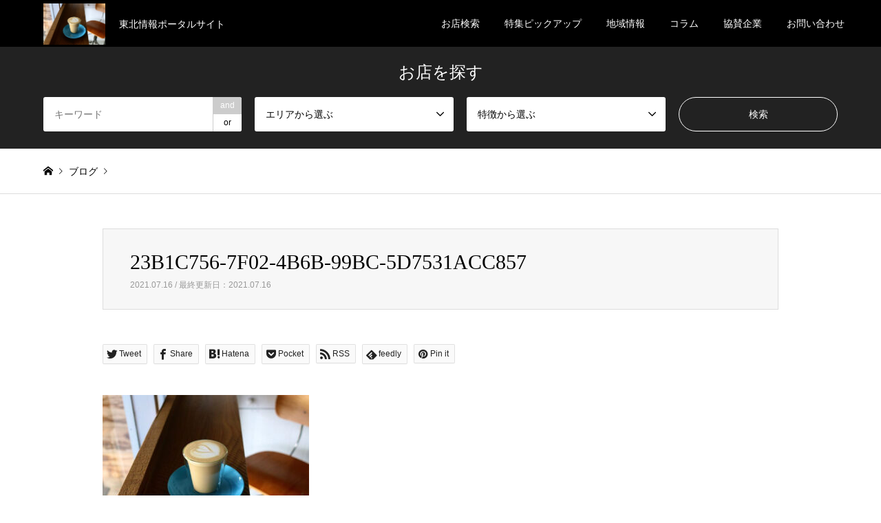

--- FILE ---
content_type: text/html; charset=UTF-8
request_url: https://www.tohokucafe.com/shop/coffeemangood/23b1c756-7f02-4b6b-99bc-5d7531acc857/
body_size: 13617
content:
<!DOCTYPE html>
<html lang="ja"
	prefix="og: https://ogp.me/ns#" >
<head>
<meta charset="UTF-8">
<!--[if IE]><meta http-equiv="X-UA-Compatible" content="IE=edge"><![endif]-->
<meta name="viewport" content="width=device-width">

<meta name="description" content="東北情報ポータルサイト">
<link rel="pingback" href="https://www.tohokucafe.com/xmlrpc.php">
<link rel="shortcut icon" href="https://www.tohokucafe.com/wp-content/uploads/2021/07/favicon.ico">

		<!-- All in One SEO 4.1.4.5 -->
		<title>23B1C756-7F02-4B6B-99BC-5D7531ACC857 | 東北カフェ部</title>
		<meta name="robots" content="max-image-preview:large" />
		<link rel="canonical" href="https://www.tohokucafe.com/shop/coffeemangood/23b1c756-7f02-4b6b-99bc-5d7531acc857/" />

		<!-- Global site tag (gtag.js) - Google Analytics -->
<script async src="https://www.googletagmanager.com/gtag/js?id=G-4Q0R1FLW7R"></script>
<script>
 window.dataLayer = window.dataLayer || [];
 function gtag(){dataLayer.push(arguments);}
 gtag('js', new Date());

 gtag('config', 'G-4Q0R1FLW7R');
</script>
		<meta property="og:locale" content="ja_JP" />
		<meta property="og:site_name" content="東北カフェ部 | 東北情報ポータルサイト" />
		<meta property="og:type" content="article" />
		<meta property="og:title" content="23B1C756-7F02-4B6B-99BC-5D7531ACC857 | 東北カフェ部" />
		<meta property="og:url" content="https://www.tohokucafe.com/shop/coffeemangood/23b1c756-7f02-4b6b-99bc-5d7531acc857/" />
		<meta property="article:published_time" content="2021-07-16T05:27:10+00:00" />
		<meta property="article:modified_time" content="2021-07-16T05:27:10+00:00" />
		<meta name="twitter:card" content="summary_large_image" />
		<meta name="twitter:domain" content="www.tohokucafe.com" />
		<meta name="twitter:title" content="23B1C756-7F02-4B6B-99BC-5D7531ACC857 | 東北カフェ部" />
		<script type="application/ld+json" class="aioseo-schema">
			{"@context":"https:\/\/schema.org","@graph":[{"@type":"WebSite","@id":"https:\/\/www.tohokucafe.com\/#website","url":"https:\/\/www.tohokucafe.com\/","name":"\u6771\u5317\u30ab\u30d5\u30a7\u90e8","description":"\u6771\u5317\u60c5\u5831\u30dd\u30fc\u30bf\u30eb\u30b5\u30a4\u30c8","inLanguage":"ja","publisher":{"@id":"https:\/\/www.tohokucafe.com\/#organization"}},{"@type":"Organization","@id":"https:\/\/www.tohokucafe.com\/#organization","name":"\u6771\u5317\u30ab\u30d5\u30a7\u90e8","url":"https:\/\/www.tohokucafe.com\/","logo":{"@type":"ImageObject","@id":"https:\/\/www.tohokucafe.com\/#organizationLogo","url":"https:\/\/www.tohokucafe.com\/wp-content\/uploads\/2021\/11\/9BDB2F37-05DB-4499-9C3C-DACD88ABAF12.jpeg","width":750,"height":1043},"image":{"@id":"https:\/\/www.tohokucafe.com\/#organizationLogo"}},{"@type":"BreadcrumbList","@id":"https:\/\/www.tohokucafe.com\/shop\/coffeemangood\/23b1c756-7f02-4b6b-99bc-5d7531acc857\/#breadcrumblist","itemListElement":[{"@type":"ListItem","@id":"https:\/\/www.tohokucafe.com\/#listItem","position":1,"item":{"@type":"WebPage","@id":"https:\/\/www.tohokucafe.com\/","name":"\u30db\u30fc\u30e0","description":"\u6771\u53176\u770c\u306e\u30ab\u30d5\u30a7\u5fdc\u63f4\u30dd\u30fc\u30bf\u30eb\u30b5\u30a4\u30c8\u3002\u9752\u68ee\u770c\u3001\u5ca9\u624b\u770c\u3001\u5bae\u57ce\u770c\u3001\u79cb\u7530\u770c\u3001\u5c71\u5f62\u770c\u3001\u798f\u5cf6\u770c\u306e\u30ab\u30d5\u30a7\u7d39\u4ecb\u3001\u76ee\u7389\u60c5\u5831\u3084\u30a4\u30d9\u30f3\u30c8\u60c5\u5831\u306a\u3069\u3001\u7dcf\u5408\u7684\u306b\u7d39\u4ecb\u3057\u3066\u3044\u307e\u3059\u3002","url":"https:\/\/www.tohokucafe.com\/"},"nextItem":"https:\/\/www.tohokucafe.com\/shop\/coffeemangood\/23b1c756-7f02-4b6b-99bc-5d7531acc857\/#listItem"},{"@type":"ListItem","@id":"https:\/\/www.tohokucafe.com\/shop\/coffeemangood\/23b1c756-7f02-4b6b-99bc-5d7531acc857\/#listItem","position":2,"item":{"@type":"WebPage","@id":"https:\/\/www.tohokucafe.com\/shop\/coffeemangood\/23b1c756-7f02-4b6b-99bc-5d7531acc857\/","name":"23B1C756-7F02-4B6B-99BC-5D7531ACC857","url":"https:\/\/www.tohokucafe.com\/shop\/coffeemangood\/23b1c756-7f02-4b6b-99bc-5d7531acc857\/"},"previousItem":"https:\/\/www.tohokucafe.com\/#listItem"}]},{"@type":"Person","@id":"https:\/\/www.tohokucafe.com\/author\/web-master\/#author","url":"https:\/\/www.tohokucafe.com\/author\/web-master\/","name":"web-master","image":{"@type":"ImageObject","@id":"https:\/\/www.tohokucafe.com\/shop\/coffeemangood\/23b1c756-7f02-4b6b-99bc-5d7531acc857\/#authorImage","url":"https:\/\/secure.gravatar.com\/avatar\/a039f98cc9308cbe7d4185f95af686c6875ac7c7f01c1f318dc1705b3bed180f?s=96&d=mm&r=g","width":96,"height":96,"caption":"web-master"}},{"@type":"ItemPage","@id":"https:\/\/www.tohokucafe.com\/shop\/coffeemangood\/23b1c756-7f02-4b6b-99bc-5d7531acc857\/#itempage","url":"https:\/\/www.tohokucafe.com\/shop\/coffeemangood\/23b1c756-7f02-4b6b-99bc-5d7531acc857\/","name":"23B1C756-7F02-4B6B-99BC-5D7531ACC857 | \u6771\u5317\u30ab\u30d5\u30a7\u90e8","inLanguage":"ja","isPartOf":{"@id":"https:\/\/www.tohokucafe.com\/#website"},"breadcrumb":{"@id":"https:\/\/www.tohokucafe.com\/shop\/coffeemangood\/23b1c756-7f02-4b6b-99bc-5d7531acc857\/#breadcrumblist"},"author":"https:\/\/www.tohokucafe.com\/author\/web-master\/#author","creator":"https:\/\/www.tohokucafe.com\/author\/web-master\/#author","datePublished":"2021-07-16T05:27:10+09:00","dateModified":"2021-07-16T05:27:10+09:00"}]}
		</script>
		<!-- All in One SEO -->

<link rel="alternate" title="oEmbed (JSON)" type="application/json+oembed" href="https://www.tohokucafe.com/wp-json/oembed/1.0/embed?url=https%3A%2F%2Fwww.tohokucafe.com%2Fshop%2Fcoffeemangood%2F23b1c756-7f02-4b6b-99bc-5d7531acc857%2F" />
<link rel="alternate" title="oEmbed (XML)" type="text/xml+oembed" href="https://www.tohokucafe.com/wp-json/oembed/1.0/embed?url=https%3A%2F%2Fwww.tohokucafe.com%2Fshop%2Fcoffeemangood%2F23b1c756-7f02-4b6b-99bc-5d7531acc857%2F&#038;format=xml" />
<style id='wp-img-auto-sizes-contain-inline-css' type='text/css'>
img:is([sizes=auto i],[sizes^="auto," i]){contain-intrinsic-size:3000px 1500px}
/*# sourceURL=wp-img-auto-sizes-contain-inline-css */
</style>
<link rel='stylesheet' id='style-css' href='https://www.tohokucafe.com/wp-content/themes/gensen_tcd050/style.css?ver=1.10.2' type='text/css' media='all' />
<style id='wp-emoji-styles-inline-css' type='text/css'>

	img.wp-smiley, img.emoji {
		display: inline !important;
		border: none !important;
		box-shadow: none !important;
		height: 1em !important;
		width: 1em !important;
		margin: 0 0.07em !important;
		vertical-align: -0.1em !important;
		background: none !important;
		padding: 0 !important;
	}
/*# sourceURL=wp-emoji-styles-inline-css */
</style>
<style id='wp-block-library-inline-css' type='text/css'>
:root{--wp-block-synced-color:#7a00df;--wp-block-synced-color--rgb:122,0,223;--wp-bound-block-color:var(--wp-block-synced-color);--wp-editor-canvas-background:#ddd;--wp-admin-theme-color:#007cba;--wp-admin-theme-color--rgb:0,124,186;--wp-admin-theme-color-darker-10:#006ba1;--wp-admin-theme-color-darker-10--rgb:0,107,160.5;--wp-admin-theme-color-darker-20:#005a87;--wp-admin-theme-color-darker-20--rgb:0,90,135;--wp-admin-border-width-focus:2px}@media (min-resolution:192dpi){:root{--wp-admin-border-width-focus:1.5px}}.wp-element-button{cursor:pointer}:root .has-very-light-gray-background-color{background-color:#eee}:root .has-very-dark-gray-background-color{background-color:#313131}:root .has-very-light-gray-color{color:#eee}:root .has-very-dark-gray-color{color:#313131}:root .has-vivid-green-cyan-to-vivid-cyan-blue-gradient-background{background:linear-gradient(135deg,#00d084,#0693e3)}:root .has-purple-crush-gradient-background{background:linear-gradient(135deg,#34e2e4,#4721fb 50%,#ab1dfe)}:root .has-hazy-dawn-gradient-background{background:linear-gradient(135deg,#faaca8,#dad0ec)}:root .has-subdued-olive-gradient-background{background:linear-gradient(135deg,#fafae1,#67a671)}:root .has-atomic-cream-gradient-background{background:linear-gradient(135deg,#fdd79a,#004a59)}:root .has-nightshade-gradient-background{background:linear-gradient(135deg,#330968,#31cdcf)}:root .has-midnight-gradient-background{background:linear-gradient(135deg,#020381,#2874fc)}:root{--wp--preset--font-size--normal:16px;--wp--preset--font-size--huge:42px}.has-regular-font-size{font-size:1em}.has-larger-font-size{font-size:2.625em}.has-normal-font-size{font-size:var(--wp--preset--font-size--normal)}.has-huge-font-size{font-size:var(--wp--preset--font-size--huge)}.has-text-align-center{text-align:center}.has-text-align-left{text-align:left}.has-text-align-right{text-align:right}.has-fit-text{white-space:nowrap!important}#end-resizable-editor-section{display:none}.aligncenter{clear:both}.items-justified-left{justify-content:flex-start}.items-justified-center{justify-content:center}.items-justified-right{justify-content:flex-end}.items-justified-space-between{justify-content:space-between}.screen-reader-text{border:0;clip-path:inset(50%);height:1px;margin:-1px;overflow:hidden;padding:0;position:absolute;width:1px;word-wrap:normal!important}.screen-reader-text:focus{background-color:#ddd;clip-path:none;color:#444;display:block;font-size:1em;height:auto;left:5px;line-height:normal;padding:15px 23px 14px;text-decoration:none;top:5px;width:auto;z-index:100000}html :where(.has-border-color){border-style:solid}html :where([style*=border-top-color]){border-top-style:solid}html :where([style*=border-right-color]){border-right-style:solid}html :where([style*=border-bottom-color]){border-bottom-style:solid}html :where([style*=border-left-color]){border-left-style:solid}html :where([style*=border-width]){border-style:solid}html :where([style*=border-top-width]){border-top-style:solid}html :where([style*=border-right-width]){border-right-style:solid}html :where([style*=border-bottom-width]){border-bottom-style:solid}html :where([style*=border-left-width]){border-left-style:solid}html :where(img[class*=wp-image-]){height:auto;max-width:100%}:where(figure){margin:0 0 1em}html :where(.is-position-sticky){--wp-admin--admin-bar--position-offset:var(--wp-admin--admin-bar--height,0px)}@media screen and (max-width:600px){html :where(.is-position-sticky){--wp-admin--admin-bar--position-offset:0px}}
/*wp_block_styles_on_demand_placeholder:696d0e2e27134*/
/*# sourceURL=wp-block-library-inline-css */
</style>
<style id='classic-theme-styles-inline-css' type='text/css'>
/*! This file is auto-generated */
.wp-block-button__link{color:#fff;background-color:#32373c;border-radius:9999px;box-shadow:none;text-decoration:none;padding:calc(.667em + 2px) calc(1.333em + 2px);font-size:1.125em}.wp-block-file__button{background:#32373c;color:#fff;text-decoration:none}
/*# sourceURL=/wp-includes/css/classic-themes.min.css */
</style>
<link rel='stylesheet' id='pz-linkcard-css' href='//www.tohokucafe.com/wp-content/uploads/pz-linkcard/style.css?ver=2.4.7.74' type='text/css' media='all' />
<link rel='stylesheet' id='toc-screen-css' href='https://www.tohokucafe.com/wp-content/plugins/table-of-contents-plus/screen.min.css?ver=2302' type='text/css' media='all' />
<script type="text/javascript" src="https://www.tohokucafe.com/wp-includes/js/jquery/jquery.min.js?ver=3.7.1" id="jquery-core-js"></script>
<script type="text/javascript" src="https://www.tohokucafe.com/wp-includes/js/jquery/jquery-migrate.min.js?ver=3.4.1" id="jquery-migrate-js"></script>
<link rel="https://api.w.org/" href="https://www.tohokucafe.com/wp-json/" /><link rel="alternate" title="JSON" type="application/json" href="https://www.tohokucafe.com/wp-json/wp/v2/media/246" /><link rel='shortlink' href='https://www.tohokucafe.com/?p=246' />

<link rel="stylesheet" href="https://www.tohokucafe.com/wp-content/themes/gensen_tcd050/css/design-plus.css?ver=1.10.2">
<link rel="stylesheet" href="https://www.tohokucafe.com/wp-content/themes/gensen_tcd050/css/sns-botton.css?ver=1.10.2">
<link rel="stylesheet" href="https://www.tohokucafe.com/wp-content/themes/gensen_tcd050/css/responsive.css?ver=1.10.2">
<link rel="stylesheet" href="https://www.tohokucafe.com/wp-content/themes/gensen_tcd050/css/footer-bar.css?ver=1.10.2">

<script src="https://www.tohokucafe.com/wp-content/themes/gensen_tcd050/js/jquery.easing.1.3.js?ver=1.10.2"></script>
<script src="https://www.tohokucafe.com/wp-content/themes/gensen_tcd050/js/jquery.textOverflowEllipsis.js?ver=1.10.2"></script>
<script src="https://www.tohokucafe.com/wp-content/themes/gensen_tcd050/js/jscript.js?ver=1.10.2"></script>
<script src="https://www.tohokucafe.com/wp-content/themes/gensen_tcd050/js/comment.js?ver=1.10.2"></script>
<script src="https://www.tohokucafe.com/wp-content/themes/gensen_tcd050/js/header_fix.js?ver=1.10.2"></script>
<script src="https://www.tohokucafe.com/wp-content/themes/gensen_tcd050/js/jquery.chosen.min.js?ver=1.10.2"></script>
<link rel="stylesheet" href="https://www.tohokucafe.com/wp-content/themes/gensen_tcd050/css/jquery.chosen.css?ver=1.10.2">

<style type="text/css">
body, input, textarea, select { font-family: Arial, "Hiragino Kaku Gothic ProN", "ヒラギノ角ゴ ProN W3", "メイリオ", Meiryo, sans-serif; }
.rich_font { font-family: "Times New Roman" , "游明朝" , "Yu Mincho" , "游明朝体" , "YuMincho" , "ヒラギノ明朝 Pro W3" , "Hiragino Mincho Pro" , "HiraMinProN-W3" , "HGS明朝E" , "ＭＳ Ｐ明朝" , "MS PMincho" , serif; font-weight:500; }

#header_logo #logo_text .logo { font-size:36px; }
#header_logo_fix #logo_text_fixed .logo { font-size:36px; }
#footer_logo .logo_text { font-size:36px; }
#post_title { font-size:30px; }
.post_content { font-size:14px; }
#archive_headline { font-size:42px; }
#archive_desc { font-size:14px; }
  
@media screen and (max-width:1024px) {
  #header_logo #logo_text .logo { font-size:26px; }
  #header_logo_fix #logo_text_fixed .logo { font-size:26px; }
  #footer_logo .logo_text { font-size:26px; }
  #post_title { font-size:16px; }
  .post_content { font-size:14px; }
  #archive_headline { font-size:20px; }
  #archive_desc { font-size:14px; }
}




.image {
overflow: hidden;
-webkit-backface-visibility: hidden;
backface-visibility: hidden;
-webkit-transition-duration: .35s;
-moz-transition-duration: .35s;
-ms-transition-duration: .35s;
-o-transition-duration: .35s;
transition-duration: .35s;
}
.image img {
-webkit-backface-visibility: hidden;
backface-visibility: hidden;
-webkit-transform: scale(1);
-webkit-transition-property: opacity, scale, -webkit-transform, transform;
-webkit-transition-duration: .35s;
-moz-transform: scale(1);
-moz-transition-property: opacity, scale, -moz-transform, transform;
-moz-transition-duration: .35s;
-ms-transform: scale(1);
-ms-transition-property: opacity, scale, -ms-transform, transform;
-ms-transition-duration: .35s;
-o-transform: scale(1);
-o-transition-property: opacity, scale, -o-transform, transform;
-o-transition-duration: .35s;
transform: scale(1);
transition-property: opacity, scale, transform;
transition-duration: .35s;
}
.image:hover img, a:hover .image img {
-webkit-transform: scale(1.2);
-moz-transform: scale(1.2);
-ms-transform: scale(1.2);
-o-transform: scale(1.2);
transform: scale(1.2);
}
.introduce_list_col a:hover .image img {
-webkit-transform: scale(1.2) translate3d(-41.66%, 0, 0);
-moz-transform: scale(1.2) translate3d(-41.66%, 0, 0);
-ms-transform: scale(1.2) translate3d(-41.66%, 0, 0);
-o-transform: scale(1.2) translate3d(-41.66%, 0, 0);
transform: scale(1.2) translate3d(-41.66%, 0, 0);
}


.archive_filter .button input:hover, .archive_sort dt,#post_pagination p, #post_pagination a:hover, #return_top a, .c-pw__btn,
#comment_header ul li a:hover, #comment_header ul li.comment_switch_active a, #comment_header #comment_closed p,
#introduce_slider .slick-dots li button:hover, #introduce_slider .slick-dots li.slick-active button
{ background-color:#b69e84; }

#comment_header ul li.comment_switch_active a, #comment_header #comment_closed p, #guest_info input:focus, #comment_textarea textarea:focus
{ border-color:#b69e84; }

#comment_header ul li.comment_switch_active a:after, #comment_header #comment_closed p:after
{ border-color:#b69e84 transparent transparent transparent; }

.header_search_inputs .chosen-results li[data-option-array-index="0"]
{ background-color:#b69e84 !important; border-color:#b69e84; }

a:hover, #bread_crumb li a:hover, #bread_crumb li.home a:hover:before, #bread_crumb li.last,
#archive_headline, .archive_header .headline, .archive_filter_headline, #related_post .headline,
#introduce_header .headline, .introduce_list_col .info .title, .introduce_archive_banner_link a:hover,
#recent_news .headline, #recent_news li a:hover, #comment_headline,
.side_headline, ul.banner_list li a:hover .caption, .footer_headline, .footer_widget a:hover,
#index_news .entry-date, #index_news_mobile .entry-date, .cb_content-carousel a:hover .image .title
{ color:#b69e84; }

#index_news_mobile .archive_link a:hover, .cb_content-blog_list .archive_link a:hover, #load_post a:hover, #submit_comment:hover, .c-pw__btn:hover
{ background-color:#92785f; }

#header_search select:focus, .header_search_inputs .chosen-with-drop .chosen-single span, #footer_contents a:hover, #footer_nav a:hover, #footer_social_link li:hover:before,
#header_slider .slick-arrow:hover, .cb_content-carousel .slick-arrow:hover
{ color:#92785f; }

.post_content a { color:#b69e84; }

#header_search, #index_header_search { background-color:#222222; }

#footer_nav { background-color:#F7F7F7; }
#footer_contents { background-color:#222222; }

#header_search_submit { background-color:rgba(0,0,0,0); }
#header_search_submit:hover { background-color:rgba(146,120,95,1.0); }
.cat-category { background-color:#999999 !important; }
.cat-shop_area { background-color:#0a0a0a !important; }
.cat-shop_features { background-color:#999999 !important; }

@media only screen and (min-width:1025px) {
  #global_menu ul ul a { background-color:#b69e84; }
  #global_menu ul ul a:hover, #global_menu ul ul .current-menu-item > a { background-color:#92785f; }
  #header_top { background-color:#000000; }
  .has_header_content #header_top { background-color:rgba(0,0,0,0); }
  .fix_top.header_fix #header_top { background-color:rgba(0,0,0,0.8); }
  #header_logo a, #global_menu > ul > li > a { color:#ffffff; }
  #header_logo_fix a, .fix_top.header_fix #global_menu > ul > li > a { color:#ffffff; }
  .has_header_content #index_header_search { background-color:rgba(34,34,34,0.6); }
}
@media screen and (max-width:1024px) {
  #global_menu { background-color:#b69e84; }
  #global_menu a:hover, #global_menu .current-menu-item > a { background-color:#92785f; }
  #header_top { background-color:#000000; }
  #header_top a, #header_top a:before { color:#ffffff !important; }
  .mobile_fix_top.header_fix #header_top, .mobile_fix_top.header_fix #header.active #header_top { background-color:rgba(0,0,0,0.8); }
  .mobile_fix_top.header_fix #header_top a, .mobile_fix_top.header_fix #header_top a:before { color:#ffffff !important; }
  .archive_sort dt { color:#b69e84; }
  .post-type-archive-news #recent_news .show_date li .date { color:#b69e84; }
}



</style>

<style type="text/css"></style><link rel="stylesheet" href="https://www.tohokucafe.com/wp-content/themes/gensen_tcd050/style-expansion.css?2">
<script async src="https://pagead2.googlesyndication.com/pagead/js/adsbygoogle.js?client=ca-pub-5034601303824665"
crossorigin="anonymous"></script>
</head>
<style>
  #global_menu > ul > li > a{
    padding-left: 18px;
    padding-right: 18px;
  }
  .required {
    color: #C5B19D;
  }

  .contact-form-wrap dt {
    font-weight: normal;
  }

  .contact-form-wrap dd input,
  .contact-form-wrap dd textarea {
    border: 1px solid #ddd;
    width: 100%;
    padding: .5em;
    border-radius: 3px;
  }
  .contact-form-wrap .btn input{
    color: #fff;
    font-size: 16px;
    padding: 1em 2em;
    border: 0;
    border-radius: 4px;
    background-color: #222;
  }
</style>

<body id="body" class="attachment wp-singular attachment-template-default single single-attachment postid-246 attachmentid-246 attachment-jpeg wp-theme-gensen_tcd050 fix_top mobile_fix_top"><script src="//accaii.com/tohokucafe/script.js" async="async"></script><noscript><p><img src="//accaii.com/tohokucafe/script?guid=on" /></p></noscript>


 <div id="header">
  <div id="header_top">
   <div class="inner clearfix">
    <div id="header_logo">
     <div id="logo_image">
 <h1 class="logo">
  <a href="https://www.tohokucafe.com/" title="東北カフェ部" data-label="東北カフェ部"><img src="https://www.tohokucafe.com/wp-content/uploads/2021/07/23B1C756-7F02-4B6B-99BC-5D7531ACC857.jpeg?1768754734" alt="東北カフェ部" title="東北カフェ部" /><span class="desc">東北情報ポータルサイト</span></a>
 </h1>
</div>
    </div>
    <div id="header_logo_fix">
     <div id="logo_image_fixed">
 <p class="logo rich_font"><a href="https://www.tohokucafe.com/" title="東北カフェ部"><img src="https://www.tohokucafe.com/wp-content/uploads/2021/07/23B1C756-7F02-4B6B-99BC-5D7531ACC857.jpeg?1768754734" alt="東北カフェ部" title="東北カフェ部" /></a></p>
</div>
    </div>
    <a href="#" class="search_button"><span>検索</span></a>
    <a href="#" class="menu_button"><span>menu</span></a>
    <div id="global_menu">
     <ul id="menu-global" class="menu"><li id="menu-item-31" class="menu-item menu-item-type-post_type_archive menu-item-object-shop menu-item-31"><a href="https://www.tohokucafe.com/shop/">お店検索</a></li>
<li id="menu-item-34" class="menu-item menu-item-type-post_type_archive menu-item-object-pickup menu-item-34"><a href="https://www.tohokucafe.com/pickup/">特集ピックアップ</a></li>
<li id="menu-item-35" class="menu-item menu-item-type-post_type_archive menu-item-object-events menu-item-35"><a href="https://www.tohokucafe.com/events/">地域情報</a></li>
<li id="menu-item-125" class="menu-item menu-item-type-post_type_archive menu-item-object-columns menu-item-125"><a href="https://www.tohokucafe.com/columns/">コラム</a></li>
<li id="menu-item-546" class="menu-item menu-item-type-post_type_archive menu-item-object-sponsors menu-item-546"><a href="https://www.tohokucafe.com/sponsors/">協賛企業</a></li>
<li id="menu-item-39" class="menu-item menu-item-type-post_type menu-item-object-page menu-item-39"><a href="https://www.tohokucafe.com/contact/">お問い合わせ</a></li>
</ul>    </div>
   </div>
  </div>
  <div id="header_search">
   <div class="inner">
		<h2 class="rich_font" style="margin:0 auto 24px;text-align:center;font-size:24px;font-weight:normal;color:#fff;">お店を探す</h2>
    <form action="https://www.tohokucafe.com/shop/" method="get" class="columns-4">
     <div class="header_search_inputs header_search_keywords">
      <input type="text" id="header_search_keywords" name="search_keywords" placeholder="キーワード" value="" />
      <input type="hidden" name="search_keywords_operator" value="and" />
      <ul class="search_keywords_operator">
       <li class="active">and</li>
       <li>or</li>
      </ul>
     </div>
     <div class="header_search_inputs">
<select  name='search_cat1' id='header_search_cat1' class=''>
	<option value='0' selected='selected'>エリアから選ぶ</option>
	<option class="level-0" value="17">青森県</option>
	<option class="level-1" value="56">&nbsp;&nbsp;&nbsp;八戸市</option>
	<option class="level-1" value="64">&nbsp;&nbsp;&nbsp;おいらせ町</option>
	<option class="level-1" value="66">&nbsp;&nbsp;&nbsp;青森市</option>
	<option class="level-1" value="68">&nbsp;&nbsp;&nbsp;三沢市</option>
	<option class="level-1" value="82">&nbsp;&nbsp;&nbsp;弘前市</option>
	<option class="level-0" value="18">岩手県</option>
	<option class="level-1" value="38">&nbsp;&nbsp;&nbsp;盛岡市</option>
	<option class="level-1" value="61">&nbsp;&nbsp;&nbsp;陸前高田市</option>
	<option class="level-1" value="81">&nbsp;&nbsp;&nbsp;北上市</option>
	<option class="level-1" value="84">&nbsp;&nbsp;&nbsp;奥州市</option>
	<option class="level-1" value="85">&nbsp;&nbsp;&nbsp;久慈市</option>
	<option class="level-1" value="166">&nbsp;&nbsp;&nbsp;一関市</option>
	<option class="level-0" value="19">宮城県</option>
	<option class="level-1" value="48">&nbsp;&nbsp;&nbsp;仙台市</option>
	<option class="level-2" value="73">&nbsp;&nbsp;&nbsp;&nbsp;&nbsp;&nbsp;国分町</option>
	<option class="level-2" value="111">&nbsp;&nbsp;&nbsp;&nbsp;&nbsp;&nbsp;秋保町</option>
	<option class="level-1" value="58">&nbsp;&nbsp;&nbsp;松島町</option>
	<option class="level-1" value="76">&nbsp;&nbsp;&nbsp;多賀城市</option>
	<option class="level-1" value="88">&nbsp;&nbsp;&nbsp;名取市</option>
	<option class="level-1" value="97">&nbsp;&nbsp;&nbsp;石巻市</option>
	<option class="level-1" value="144">&nbsp;&nbsp;&nbsp;富谷市</option>
	<option class="level-1" value="145">&nbsp;&nbsp;&nbsp;大崎市</option>
	<option class="level-1" value="161">&nbsp;&nbsp;&nbsp;蔵王町</option>
	<option class="level-1" value="163">&nbsp;&nbsp;&nbsp;塩釜市</option>
	<option class="level-1" value="164">&nbsp;&nbsp;&nbsp;利府町</option>
	<option class="level-0" value="20">秋田県</option>
	<option class="level-1" value="65">&nbsp;&nbsp;&nbsp;秋田市</option>
	<option class="level-1" value="86">&nbsp;&nbsp;&nbsp;大仙市</option>
	<option class="level-1" value="167">&nbsp;&nbsp;&nbsp;男鹿市</option>
	<option class="level-0" value="21">山形県</option>
	<option class="level-1" value="55">&nbsp;&nbsp;&nbsp;寒河江市</option>
	<option class="level-1" value="59">&nbsp;&nbsp;&nbsp;米沢市</option>
	<option class="level-1" value="63">&nbsp;&nbsp;&nbsp;東根市</option>
	<option class="level-1" value="79">&nbsp;&nbsp;&nbsp;鶴岡市</option>
	<option class="level-1" value="92">&nbsp;&nbsp;&nbsp;山形市</option>
	<option class="level-1" value="105">&nbsp;&nbsp;&nbsp;天童市</option>
	<option class="level-1" value="148">&nbsp;&nbsp;&nbsp;中山町</option>
	<option class="level-1" value="162">&nbsp;&nbsp;&nbsp;上山市</option>
	<option class="level-0" value="22">福島県</option>
	<option class="level-1" value="31">&nbsp;&nbsp;&nbsp;郡山市</option>
	<option class="level-2" value="42">&nbsp;&nbsp;&nbsp;&nbsp;&nbsp;&nbsp;熱海町</option>
	<option class="level-1" value="33">&nbsp;&nbsp;&nbsp;石川郡浅川町</option>
	<option class="level-1" value="34">&nbsp;&nbsp;&nbsp;須賀川市</option>
	<option class="level-1" value="35">&nbsp;&nbsp;&nbsp;白河市</option>
	<option class="level-1" value="36">&nbsp;&nbsp;&nbsp;福島市</option>
	<option class="level-1" value="67">&nbsp;&nbsp;&nbsp;南相馬市</option>
	<option class="level-1" value="71">&nbsp;&nbsp;&nbsp;中島村</option>
	<option class="level-1" value="90">&nbsp;&nbsp;&nbsp;喜多方市</option>
	<option class="level-1" value="93">&nbsp;&nbsp;&nbsp;本宮市</option>
	<option class="level-1" value="146">&nbsp;&nbsp;&nbsp;いわき市</option>
	<option class="level-0" value="60">陸前高田市</option>
	<option class="level-0" value="75">多賀城市</option>
</select>
     </div>
     <div class="header_search_inputs">
<select  name='search_cat2' id='header_search_cat2' class=''>
	<option value='0' selected='selected'>特徴から選ぶ</option>
	<option class="level-0" value="23">洋食</option>
	<option class="level-0" value="25">カフェ</option>
	<option class="level-0" value="26">Wi-Fi</option>
	<option class="level-0" value="27">テイクアウト</option>
	<option class="level-0" value="28">デート</option>
	<option class="level-0" value="32">学割</option>
	<option class="level-0" value="37">ペット可</option>
	<option class="level-0" value="43">スペシャリティコーヒー</option>
	<option class="level-0" value="44">自家焙煎</option>
	<option class="level-0" value="49">ランチ</option>
	<option class="level-0" value="57">キッチンカー</option>
	<option class="level-0" value="69">居酒屋</option>
	<option class="level-0" value="70">パン屋</option>
	<option class="level-0" value="72">雑貨</option>
	<option class="level-0" value="74">ディナー</option>
	<option class="level-0" value="77">ラーメン</option>
	<option class="level-0" value="78">イタリアン</option>
	<option class="level-0" value="80">フレンチ</option>
	<option class="level-0" value="83">和食</option>
	<option class="level-0" value="87">スイーツ</option>
	<option class="level-0" value="89">カレー</option>
	<option class="level-0" value="91">レストラン</option>
	<option class="level-0" value="94">喫茶店</option>
	<option class="level-0" value="95">BAR</option>
	<option class="level-0" value="98">コーヒースタンド</option>
	<option class="level-0" value="106">旅館</option>
	<option class="level-0" value="112">古民家</option>
	<option class="level-0" value="149">洋菓子</option>
	<option class="level-0" value="165">コーヒー</option>
</select>
     </div>
     <div class="header_search_inputs header_search_button">
      <input type="submit" id="header_search_submit" value="検索" />
     </div>
    </form>
   </div>
  </div>
 </div><!-- END #header -->

 <div id="main_contents" class="clearfix">

<div id="breadcrumb">
 <ul class="inner clearfix" itemscope itemtype="http://schema.org/BreadcrumbList">
  <li itemprop="itemListElement" itemscope itemtype="http://schema.org/ListItem" class="home"><a itemprop="item" href="https://www.tohokucafe.com/"><span itemprop="name">ホーム</span></a><meta itemprop="position" content="1" /></li>

  <li itemprop="itemListElement" itemscope itemtype="http://schema.org/ListItem"><span itemprop="name">ブログ</span><meta itemprop="position" content="2" /></li>
<br />
<b>Warning</b>:  Invalid argument supplied for foreach() in <b>/home/tohokucafe/tohokucafe.com/public_html/wp-content/themes/gensen_tcd050/breadcrumb.php</b> on line <b>97</b><br />
  <li itemprop="itemListElement" itemscope itemtype="http://schema.org/ListItem" class="last"><span itemprop="name">23B1C756-7F02-4B6B-99BC-5D7531ACC857</span><meta itemprop="position" content="4" /></li>

 </ul>
</div>

<div id="main_col" class="clearfix">

 <div id="left_col">


  <div id="article">

   <div id="article_header">


    <h2 id="post_title" class="rich_font">23B1C756-7F02-4B6B-99BC-5D7531ACC857</h2>

    <div id="post_date"><time class="entry-date updated" datetime="2021-07-16T14:27:10+09:00">2021.07.16 / 最終更新日：2021.07.16</time></div>

   </div>


   <div class="single_share" id="single_share_top">
    <div class="share-type2 share-top">
	<div class="sns">
		<ul class="type2 clearfix">
			<li class="twitter">
				<a href="http://twitter.com/share?text=23B1C756-7F02-4B6B-99BC-5D7531ACC857&url=https%3A%2F%2Fwww.tohokucafe.com%2Fshop%2Fcoffeemangood%2F23b1c756-7f02-4b6b-99bc-5d7531acc857%2F&via=&tw_p=tweetbutton&related=" onclick="javascript:window.open(this.href, '', 'menubar=no,toolbar=no,resizable=yes,scrollbars=yes,height=400,width=600');return false;"><i class="icon-twitter"></i><span class="ttl">Tweet</span><span class="share-count"></span></a>
			</li>
			<li class="facebook">
				<a href="//www.facebook.com/sharer/sharer.php?u=https://www.tohokucafe.com/shop/coffeemangood/23b1c756-7f02-4b6b-99bc-5d7531acc857/&amp;t=23B1C756-7F02-4B6B-99BC-5D7531ACC857" class="facebook-btn-icon-link" target="blank" rel="nofollow"><i class="icon-facebook"></i><span class="ttl">Share</span><span class="share-count"></span></a>
			</li>
			<li class="hatebu">
				<a href="http://b.hatena.ne.jp/add?mode=confirm&url=https%3A%2F%2Fwww.tohokucafe.com%2Fshop%2Fcoffeemangood%2F23b1c756-7f02-4b6b-99bc-5d7531acc857%2F" onclick="javascript:window.open(this.href, '', 'menubar=no,toolbar=no,resizable=yes,scrollbars=yes,height=400,width=510');return false;" ><i class="icon-hatebu"></i><span class="ttl">Hatena</span><span class="share-count"></span></a>
			</li>
			<li class="pocket">
				<a href="http://getpocket.com/edit?url=https%3A%2F%2Fwww.tohokucafe.com%2Fshop%2Fcoffeemangood%2F23b1c756-7f02-4b6b-99bc-5d7531acc857%2F&title=23B1C756-7F02-4B6B-99BC-5D7531ACC857" target="blank"><i class="icon-pocket"></i><span class="ttl">Pocket</span><span class="share-count"></span></a>
			</li>
			<li class="rss">
				<a href="https://www.tohokucafe.com/feed/" target="blank"><i class="icon-rss"></i><span class="ttl">RSS</span></a>
			</li>
			<li class="feedly">
				<a href="http://feedly.com/index.html#subscription/feed/https://www.tohokucafe.com/feed/" target="blank"><i class="icon-feedly"></i><span class="ttl">feedly</span><span class="share-count"></span></a>
			</li>
			<li class="pinterest">
				<a rel="nofollow" target="_blank" href="https://www.pinterest.com/pin/create/button/?url=https%3A%2F%2Fwww.tohokucafe.com%2Fshop%2Fcoffeemangood%2F23b1c756-7f02-4b6b-99bc-5d7531acc857%2F&media=https://www.tohokucafe.com/wp-content/uploads/2021/07/23B1C756-7F02-4B6B-99BC-5D7531ACC857.jpeg&description=23B1C756-7F02-4B6B-99BC-5D7531ACC857"><i class="icon-pinterest"></i><span class="ttl">Pin&nbsp;it</span></a>
			</li>
		</ul>
	</div>
</div>
   </div>

  
   <div class="post_content clearfix">
    <p class="attachment"><a href='https://www.tohokucafe.com/wp-content/uploads/2021/07/23B1C756-7F02-4B6B-99BC-5D7531ACC857.jpeg'><img fetchpriority="high" decoding="async" width="300" height="200" src="https://www.tohokucafe.com/wp-content/uploads/2021/07/23B1C756-7F02-4B6B-99BC-5D7531ACC857-300x200.jpeg" class="attachment-medium size-medium" alt="" /></a></p>
       </div>

   <div class="single_share" id="single_share_bottom">
    <div class="share-type2 share-btm">
	<div class="sns">
		<ul class="type2 clearfix">
			<li class="twitter">
				<a href="http://twitter.com/share?text=23B1C756-7F02-4B6B-99BC-5D7531ACC857&url=https%3A%2F%2Fwww.tohokucafe.com%2Fshop%2Fcoffeemangood%2F23b1c756-7f02-4b6b-99bc-5d7531acc857%2F&via=&tw_p=tweetbutton&related=" onclick="javascript:window.open(this.href, '', 'menubar=no,toolbar=no,resizable=yes,scrollbars=yes,height=400,width=600');return false;"><i class="icon-twitter"></i><span class="ttl">Tweet</span><span class="share-count"></span></a>
			</li>
			<li class="facebook">
				<a href="//www.facebook.com/sharer/sharer.php?u=https://www.tohokucafe.com/shop/coffeemangood/23b1c756-7f02-4b6b-99bc-5d7531acc857/&amp;t=23B1C756-7F02-4B6B-99BC-5D7531ACC857" class="facebook-btn-icon-link" target="blank" rel="nofollow"><i class="icon-facebook"></i><span class="ttl">Share</span><span class="share-count"></span></a>
			</li>
			<li class="hatebu">
				<a href="http://b.hatena.ne.jp/add?mode=confirm&url=https%3A%2F%2Fwww.tohokucafe.com%2Fshop%2Fcoffeemangood%2F23b1c756-7f02-4b6b-99bc-5d7531acc857%2F" onclick="javascript:window.open(this.href, '', 'menubar=no,toolbar=no,resizable=yes,scrollbars=yes,height=400,width=510');return false;" ><i class="icon-hatebu"></i><span class="ttl">Hatena</span><span class="share-count"></span></a>
			</li>
			<li class="pocket">
				<a href="http://getpocket.com/edit?url=https%3A%2F%2Fwww.tohokucafe.com%2Fshop%2Fcoffeemangood%2F23b1c756-7f02-4b6b-99bc-5d7531acc857%2F&title=23B1C756-7F02-4B6B-99BC-5D7531ACC857" target="blank"><i class="icon-pocket"></i><span class="ttl">Pocket</span><span class="share-count"></span></a>
			</li>
			<li class="rss">
				<a href="https://www.tohokucafe.com/feed/" target="blank"><i class="icon-rss"></i><span class="ttl">RSS</span></a>
			</li>
			<li class="feedly">
				<a href="http://feedly.com/index.html#subscription/feed/https://www.tohokucafe.com/feed/" target="blank"><i class="icon-feedly"></i><span class="ttl">feedly</span><span class="share-count"></span></a>
			</li>
			<li class="pinterest">
				<a rel="nofollow" target="_blank" href="https://www.pinterest.com/pin/create/button/?url=https%3A%2F%2Fwww.tohokucafe.com%2Fshop%2Fcoffeemangood%2F23b1c756-7f02-4b6b-99bc-5d7531acc857%2F&media=https://www.tohokucafe.com/wp-content/uploads/2021/07/23B1C756-7F02-4B6B-99BC-5D7531ACC857.jpeg&description=23B1C756-7F02-4B6B-99BC-5D7531ACC857"><i class="icon-pinterest"></i><span class="ttl">Pin&nbsp;it</span></a>
			</li>
		</ul>
	</div>
</div>
   </div>

   <ul id="post_meta_bottom" class="clearfix">
    <li class="post_author">投稿者: <a href="https://www.tohokucafe.com/author/web-master/" title="web-master の投稿" rel="author">web-master</a></li>        <li class="post_comment">コメント: <a href="#comment_headline">0</a></li>   </ul>

   <div id="previous_next_post_image" class="clearfix">
       </div>

  </div><!-- END #article -->

 



<div id="comment_header">
 <h3 id="comment_headline" class="rich_font"><span>コメント</span></h3>

 <ul class="clearfix">
  <li id="comment_closed"><p>コメント (0)</p></li>
  <li id="trackback_closed"><p>トラックバックは利用できません。</p></li>
 </ul>

</div><!-- END #comment_header -->

<div id="comments">
 <div id="comment_area">
  <ol class="commentlist">
   <li class="comment">
    <div class="comment-content"><p class="no_comment">この記事へのコメントはありません。</p></div>
   </li>
  </ol>

 </div><!-- #comment-list END -->

 <div id="trackback_area">

 </div><!-- #trackbacklist END -->


 <fieldset class="comment_form_wrapper" id="respond">
  <div id="cancel_comment_reply"><a rel="nofollow" id="cancel-comment-reply-link" href="/shop/coffeemangood/23b1c756-7f02-4b6b-99bc-5d7531acc857/#respond" style="display:none;">返信をキャンセルする。</a></div>
  <form action="https://www.tohokucafe.com/wp-comments-post.php" method="post" id="commentform">

   <div id="guest_info">
    <div id="guest_name"><label for="author"><span>名前</span>( 必須 )</label><input type="text" name="author" id="author" value="" size="22" tabindex="1" aria-required='true' /></div>
    <div id="guest_email"><label for="email"><span>E-MAIL</span>( 必須 ) - 公開されません -</label><input type="text" name="email" id="email" value="" size="22" tabindex="2" aria-required='true' /></div>
    <div id="guest_url"><label for="url"><span>備考</span></label><input type="text" name="url" id="url" value="" size="22" tabindex="3" /></div>
       </div>

   <div id="comment_textarea">
    <textarea name="comment" id="comment" cols="50" rows="10" tabindex="4"></textarea>
   </div>


   <div id="submit_comment_wrapper">
<p><img src="https://www.tohokucafe.com/wp-content/plugins/siteguard/really-simple-captcha/tmp/851598713.png" alt="CAPTCHA"></p><p><label for="siteguard_captcha">上に表示された文字を入力してください。</label><br /><input type="text" name="siteguard_captcha" id="siteguard_captcha" class="input" value="" size="10" aria-required="true" /><input type="hidden" name="siteguard_captcha_prefix" id="siteguard_captcha_prefix" value="851598713" /></p>    <input name="submit" type="submit" id="submit_comment" tabindex="5" value="コメントを書く" title="コメントを書く" alt="コメントを書く" />
   </div>
   <div id="input_hidden_field">
<input type='hidden' name='comment_post_ID' value='246' id='comment_post_ID' />
<input type='hidden' name='comment_parent' id='comment_parent' value='0' />
   </div>
  </form>
 </fieldset>
</div><!-- END #comments -->

</div><!-- END #left_col -->

 <!-- <div id="side_col">
  <div class="widget side_widget clearfix google_search" id="google_search-3">
<form action="https://www.google.com/cse" method="get" id="searchform" class="searchform">
<div>
 <input id="s" type="text" value="" name="q" />
 <input id="searchsubmit" type="submit" name="sa" value="&#xe915;" />
 <input type="hidden" name="cx" value="" />
 <input type="hidden" name="ie" value="UTF-8" />
</div>
</form>
</div>
<div class="widget side_widget clearfix ml_ad_widget" id="ml_ad_widget-3">
<a href="" target="_blank"><img src="https://www.tohokucafe.com/wp-content/uploads/2021/07/23B1C756-7F02-4B6B-99BC-5D7531ACC857.jpeg" alt="" /></a>
</div>
 </div> -->
<style>
#left_col{
	float: none;
	width: 85%;
	margin-left: auto;
	margin-right: auto;
}
@media only screen and (max-width: 1024px){
	#left_col{
		width: auto;
	}
}
</style>

</div><!-- END #main_col -->


 </div><!-- END #main_contents -->
 <style>
	#footer_nav .inner{
		display: flex;
		justify-content: space-between;
		flex-wrap: wrap;
	}
	#footer_nav .col-wrap{
		display: flex;
		justify-content: space-between;
		flex-wrap: wrap;
		width: 50%;
	}
	#footer_nav .col-wrap .col{
		width: 50%;
	}
	#footer_nav .col-wrap .col.sitemap{
		box-sizing: border-box;
		padding: 0 4rem;
	}
	#footer_nav .sns-wrap{
		width: 50%;
	}
	#footer_nav .sns-wrap a img{
		width: 100%;
		image-rendering: -webkit-optimize-contrast;
		-webkit-backface-visibility: hidden;
		transition: all .3s;
	}
	#footer_nav .sns-wrap a:hover img{
		transform: scale(1.05);
	}
	@media only screen and (max-width: 1024px){
		#footer_nav .inner{
			width: 100%;
			box-sizing: border-box;
		}
		#footer_nav .col-wrap{
			width: 100%;
		}
		#footer_nav .col-wrap .col,
		#footer_nav .col-wrap .col.sitemap{
			width: 100%;
			padding: 0;
		}
		#footer_nav .col-wrap .col.sitemap{
			margin-top: 4rem;
		}
		#footer_nav ins{
			width: 100%;
		}
		#footer_nav .sns-wrap{
			width: 100%;
			height: 200px;
			margin-top: 4rem;
		}
	}
 </style>

 <div id="footer">

	 <div id="footer_nav">
		<div class="inner">

			<div class="col-wrap">
				<div class="col">
					<ins class="adsbygoogle"
               style="display:block;"
               data-ad-client="ca-pub-5034601303824665"
               data-ad-slot="4444903353"
               data-ad-format="auto"
               data-full-width-responsive="false"></ins>
					 <script>
					 (adsbygoogle = window.adsbygoogle || []).push({});
					 </script>
				</div>

				<div class="col sitemap">
										<div class="headline" style="background:#000;">サイト情報</div>
					<ul>
						<li><a href="https://www.tohokucafe.com/shop/">お店検索</a></li>
						<li><a href="https://www.tohokucafe.com/pickup/">特集情報</a></li>
						<li><a href="https://www.tohokucafe.com/events/">イベント情報</a></li>
						<li><a href="https://www.tohokucafe.com/news/">お知らせ</a></li>
						<li><a href="https://www.tohokucafe.com/contact/">お問合せ</a></li>
						<li><a href="https://www.tohokucafe.com/privacy-policy/">プライバシーポリシー</a></li>
						<li><a href="https://www.tohokucafe.com/company/">運営会社</a></li>
						<li><a href="https://www.tohokucafe.com/sponsors/">協賛企業</a></li>
					</ul>
					<div class="headline" style="background:#aaaaaa; margin-top:2rem;">エリア別カフェ一覧</div>
					<ul>
						<li><a href="https://www.tohokucafe.com/shop_area/aomori/">青森県のカフェ情報</a></li>
						<li><a href="https://www.tohokucafe.com/shop_area/iwate/">岩手県のカフェ情報</a></li>
						<li><a href="https://www.tohokucafe.com/shop_area/miyagi/">宮城県のカフェ情報</a></li>
						<li><a href="https://www.tohokucafe.com/shop_area/akita/">秋田県のカフェ情報</a></li>
						<li><a href="https://www.tohokucafe.com/shop_area/yamagata/">山形県のカフェ情報</a></li>
						<li><a href="https://www.tohokucafe.com/shop_area/fukushima/">福島県のカフェ情報</a></li>
					</ul>
				</div>
			</div>
			<div class="sns-wrap">
				<a href="https://instagram.com/tohoku_cafe?utm_medium=copy_link" target="_blank"><img src="https://www.tohokucafe.com/wp-content/themes/gensen_tcd050/img/common/banner_insta.jpg" alt="おいしさ溢れるSNS、東北カフェ部公式インスタをチェックする"></a>
			</div>

	 </div>
 </div>



  <div id="footer_contents">
   <div class="inner">

    <div id="footer_info">
     <div id="footer_logo">
      <div class="logo_area">
 <p class="logo rich_font"><a href="https://www.tohokucafe.com/" title="東北カフェ部"><img src="https://www.tohokucafe.com/wp-content/uploads/2021/07/23B1C756-7F02-4B6B-99BC-5D7531ACC857.jpeg?1768754734" alt="東北カフェ部" title="東北カフェ部" /></a></p>
</div>
     </div>

     <ul id="footer_social_link">
      <li class="insta"><a href="https://instagram.com/tohoku_cafe?utm_medium=copy_link" target="_blank">Instagram</a></li>
      <li class="rss"><a href="https://www.tohokucafe.com/feed/" target="_blank">RSS</a></li>
     </ul>


     <p id="copyright"><span>Copyright </span>&copy; <a href="https://www.tohokucafe.com/">東北カフェ部</a>. All Rights Reserved.</p>

    </div><!-- END #footer_info -->
   </div><!-- END .inner -->
  </div><!-- END #footer_contents -->

  <div id="return_top">
   <a href="#body"><span>PAGE TOP</span></a>
  </div><!-- END #return_top -->

 </div><!-- END #footer -->


<script>


jQuery(document).ready(function($){
  $('.inview-fadein').css('opacity', 0);

  var initialize = function(){
    $('.js-ellipsis').textOverflowEllipsis();


    if ($('.inview-fadein').length) {
      $(window).on('load scroll resize', function(){
        $('.inview-fadein:not(.active)').each(function(){
          var elmTop = $(this).offset().top || 0;
          if ($(window).scrollTop() > elmTop - $(window).height()){
            if ($(this).is('#post_list')) {
              var $articles = $(this).find('.article, .archive_link');
              $articles.css('opacity', 0);
              $(this).addClass('active').css('opacity', 1);
              $articles.each(function(i){
                var self = this;
                setTimeout(function(){
                  $(self).animate({ opacity: 1 }, 200);
                }, i*200);
              });
            } else {
              $(this).addClass('active').animate({ opacity: 1 }, 800);
            }
          }
        });
      });
    }

    $(window).trigger('resize');
  };



  initialize();


});
</script>

<!-- facebook share button code -->
<div id="fb-root"></div>
<script>
(function(d, s, id) {
  var js, fjs = d.getElementsByTagName(s)[0];
  if (d.getElementById(id)) return;
  js = d.createElement(s); js.id = id;
  js.src = "//connect.facebook.net/ja_JP/sdk.js#xfbml=1&version=v2.5";
  fjs.parentNode.insertBefore(js, fjs);
}(document, 'script', 'facebook-jssdk'));
</script>


<script type="speculationrules">
{"prefetch":[{"source":"document","where":{"and":[{"href_matches":"/*"},{"not":{"href_matches":["/wp-*.php","/wp-admin/*","/wp-content/uploads/*","/wp-content/*","/wp-content/plugins/*","/wp-content/themes/gensen_tcd050/*","/*\\?(.+)"]}},{"not":{"selector_matches":"a[rel~=\"nofollow\"]"}},{"not":{"selector_matches":".no-prefetch, .no-prefetch a"}}]},"eagerness":"conservative"}]}
</script>
<script type="text/javascript" src="https://www.tohokucafe.com/wp-includes/js/comment-reply.min.js?ver=6.9" id="comment-reply-js" async="async" data-wp-strategy="async" fetchpriority="low"></script>
<script type="text/javascript" id="toc-front-js-extra">
/* <![CDATA[ */
var tocplus = {"smooth_scroll":"1","visibility_show":"show","visibility_hide":"hide","width":"Auto"};
//# sourceURL=toc-front-js-extra
/* ]]> */
</script>
<script type="text/javascript" src="https://www.tohokucafe.com/wp-content/plugins/table-of-contents-plus/front.min.js?ver=2302" id="toc-front-js"></script>
<script id="wp-emoji-settings" type="application/json">
{"baseUrl":"https://s.w.org/images/core/emoji/17.0.2/72x72/","ext":".png","svgUrl":"https://s.w.org/images/core/emoji/17.0.2/svg/","svgExt":".svg","source":{"concatemoji":"https://www.tohokucafe.com/wp-includes/js/wp-emoji-release.min.js?ver=6.9"}}
</script>
<script type="module">
/* <![CDATA[ */
/*! This file is auto-generated */
const a=JSON.parse(document.getElementById("wp-emoji-settings").textContent),o=(window._wpemojiSettings=a,"wpEmojiSettingsSupports"),s=["flag","emoji"];function i(e){try{var t={supportTests:e,timestamp:(new Date).valueOf()};sessionStorage.setItem(o,JSON.stringify(t))}catch(e){}}function c(e,t,n){e.clearRect(0,0,e.canvas.width,e.canvas.height),e.fillText(t,0,0);t=new Uint32Array(e.getImageData(0,0,e.canvas.width,e.canvas.height).data);e.clearRect(0,0,e.canvas.width,e.canvas.height),e.fillText(n,0,0);const a=new Uint32Array(e.getImageData(0,0,e.canvas.width,e.canvas.height).data);return t.every((e,t)=>e===a[t])}function p(e,t){e.clearRect(0,0,e.canvas.width,e.canvas.height),e.fillText(t,0,0);var n=e.getImageData(16,16,1,1);for(let e=0;e<n.data.length;e++)if(0!==n.data[e])return!1;return!0}function u(e,t,n,a){switch(t){case"flag":return n(e,"\ud83c\udff3\ufe0f\u200d\u26a7\ufe0f","\ud83c\udff3\ufe0f\u200b\u26a7\ufe0f")?!1:!n(e,"\ud83c\udde8\ud83c\uddf6","\ud83c\udde8\u200b\ud83c\uddf6")&&!n(e,"\ud83c\udff4\udb40\udc67\udb40\udc62\udb40\udc65\udb40\udc6e\udb40\udc67\udb40\udc7f","\ud83c\udff4\u200b\udb40\udc67\u200b\udb40\udc62\u200b\udb40\udc65\u200b\udb40\udc6e\u200b\udb40\udc67\u200b\udb40\udc7f");case"emoji":return!a(e,"\ud83e\u1fac8")}return!1}function f(e,t,n,a){let r;const o=(r="undefined"!=typeof WorkerGlobalScope&&self instanceof WorkerGlobalScope?new OffscreenCanvas(300,150):document.createElement("canvas")).getContext("2d",{willReadFrequently:!0}),s=(o.textBaseline="top",o.font="600 32px Arial",{});return e.forEach(e=>{s[e]=t(o,e,n,a)}),s}function r(e){var t=document.createElement("script");t.src=e,t.defer=!0,document.head.appendChild(t)}a.supports={everything:!0,everythingExceptFlag:!0},new Promise(t=>{let n=function(){try{var e=JSON.parse(sessionStorage.getItem(o));if("object"==typeof e&&"number"==typeof e.timestamp&&(new Date).valueOf()<e.timestamp+604800&&"object"==typeof e.supportTests)return e.supportTests}catch(e){}return null}();if(!n){if("undefined"!=typeof Worker&&"undefined"!=typeof OffscreenCanvas&&"undefined"!=typeof URL&&URL.createObjectURL&&"undefined"!=typeof Blob)try{var e="postMessage("+f.toString()+"("+[JSON.stringify(s),u.toString(),c.toString(),p.toString()].join(",")+"));",a=new Blob([e],{type:"text/javascript"});const r=new Worker(URL.createObjectURL(a),{name:"wpTestEmojiSupports"});return void(r.onmessage=e=>{i(n=e.data),r.terminate(),t(n)})}catch(e){}i(n=f(s,u,c,p))}t(n)}).then(e=>{for(const n in e)a.supports[n]=e[n],a.supports.everything=a.supports.everything&&a.supports[n],"flag"!==n&&(a.supports.everythingExceptFlag=a.supports.everythingExceptFlag&&a.supports[n]);var t;a.supports.everythingExceptFlag=a.supports.everythingExceptFlag&&!a.supports.flag,a.supports.everything||((t=a.source||{}).concatemoji?r(t.concatemoji):t.wpemoji&&t.twemoji&&(r(t.twemoji),r(t.wpemoji)))});
//# sourceURL=https://www.tohokucafe.com/wp-includes/js/wp-emoji-loader.min.js
/* ]]> */
</script>
<script>
jQuery(document).ready(function($){
	$('ins.adsbygoogle').each(function(index, el) {

	});
	$(window).on('load',function() {
	});
})
</script>

</body>
</html>


--- FILE ---
content_type: text/html; charset=utf-8
request_url: https://www.google.com/recaptcha/api2/aframe
body_size: 270
content:
<!DOCTYPE HTML><html><head><meta http-equiv="content-type" content="text/html; charset=UTF-8"></head><body><script nonce="Wz06suI50N3iPDdpSLXgFQ">/** Anti-fraud and anti-abuse applications only. See google.com/recaptcha */ try{var clients={'sodar':'https://pagead2.googlesyndication.com/pagead/sodar?'};window.addEventListener("message",function(a){try{if(a.source===window.parent){var b=JSON.parse(a.data);var c=clients[b['id']];if(c){var d=document.createElement('img');d.src=c+b['params']+'&rc='+(localStorage.getItem("rc::a")?sessionStorage.getItem("rc::b"):"");window.document.body.appendChild(d);sessionStorage.setItem("rc::e",parseInt(sessionStorage.getItem("rc::e")||0)+1);localStorage.setItem("rc::h",'1768754737211');}}}catch(b){}});window.parent.postMessage("_grecaptcha_ready", "*");}catch(b){}</script></body></html>

--- FILE ---
content_type: text/javascript
request_url: https://accaii.com/init
body_size: 161
content:
typeof window.accaii.init==='function'?window.accaii.init('d59a7b07b71a4a59'):0;